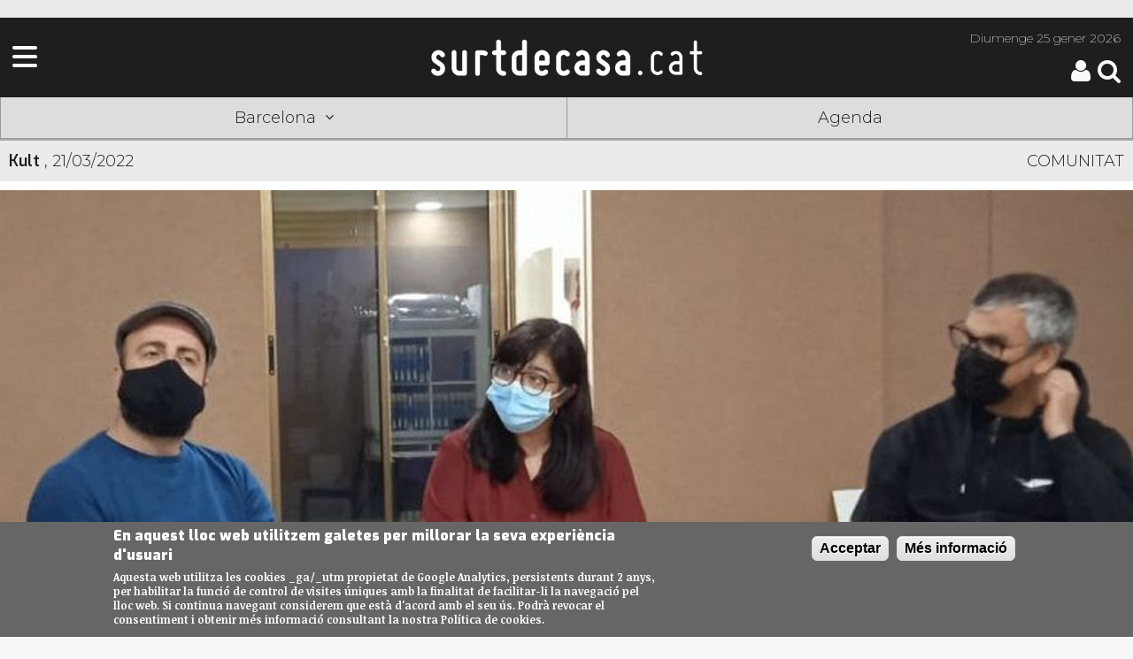

--- FILE ---
content_type: text/html; charset=utf-8
request_url: https://surtdecasa.cat/barcelona/blogs/kult/conversa-kult-cultura-comunitats-i-transformacio-social
body_size: 18420
content:
<!DOCTYPE html>
<!--[if IEMobile 7]><html class="iem7"  lang="ca" dir="ltr"><![endif]-->
<!--[if lte IE 6]><html class="lt-ie9 lt-ie8 lt-ie7"  lang="ca" dir="ltr"><![endif]-->
<!--[if (IE 7)&(!IEMobile)]><html class="lt-ie9 lt-ie8"  lang="ca" dir="ltr"><![endif]-->
<!--[if IE 8]><html class="lt-ie9"  lang="ca" dir="ltr"><![endif]-->
<!--[if (gte IE 9)|(gt IEMobile 7)]><!--><html  lang="ca" dir="ltr" prefix="fb: http://ogp.me/ns/fb# og: http://ogp.me/ns# article: http://ogp.me/ns/article# book: http://ogp.me/ns/book# profile: http://ogp.me/ns/profile# video: http://ogp.me/ns/video# product: http://ogp.me/ns/product#"><!--<![endif]-->

<head>
	
	<!-- Google Tag Manager -->
	<script>(function(w,d,s,l,i){w[l]=w[l]||[];w[l].push({'gtm.start':
	new Date().getTime(),event:'gtm.js'});var f=d.getElementsByTagName(s)[0],
	j=d.createElement(s),dl=l!='dataLayer'?'&l='+l:'';j.async=true;j.src=
	'https://www.googletagmanager.com/gtm.js?id='+i+dl;f.parentNode.insertBefore(j,f);
	})(window,document,'script','dataLayer','GTM-NMVM39T');</script>
	<!-- End Google Tag Manager -->
	
	<script async src="https://securepubads.g.doubleclick.net/tag/js/gpt.js"></script>
	<script>
	window.googletag = window.googletag || {cmd: []};
	googletag.cmd.push(function() {
		googletag.defineSlot('/30029749/surtdecasa.cat/surtdecasa.cat_300x250_1', [300, 250], 'div-gpt-ad-1655245395280-0').addService(googletag.pubads());
		googletag.defineSlot('/30029749/surtdecasa.cat/surtdecasa.cat_300x600_1', [300, 600], 'div-gpt-ad-1655245399031-0').addService(googletag.pubads());
		googletag.pubads().enableSingleRequest();
		googletag.enableServices();
	});
    </script>
	
	<script async src="https://securepubads.g.doubleclick.net/tag/js/gpt.js"></script>
<script>
  window.googletag = window.googletag || {cmd: []};
  googletag.cmd.push(function() {
    googletag.defineSlot('/183726777/SDC_PN_robapagines1_300x250', [300, 250], 'div-gpt-ad-1736755456539-0').addService(googletag.pubads());
    googletag.pubads().enableSingleRequest();
    googletag.enableServices();
  });
</script>
  
  <meta charset="utf-8" />
<link rel="shortcut icon" href="https://surtdecasa.cat/sites/all/themes/sdc_mobile/images/touch-icon-iphone.png" type="image/png" />
<meta name="keywords" content="cultura, cultura proximitat," />
<meta name="generator" content="Drupal 7 (http://drupal.org)" />
<link rel="canonical" href="https://surtdecasa.cat/barcelona/blogs/kult/conversa-kult-cultura-comunitats-i-transformacio-social" />
<link rel="shortlink" href="https://surtdecasa.cat/node/196173" />
<meta property="fb:app_id" content="473903472759913" />
<meta property="og:type" content="article" />
<meta property="og:site_name" content="Surtdecasa.cat" />
<meta property="og:title" content="Kult: Conversa KULT: Cultura, Comunitats i Transformació Social" />
<meta property="og:url" content="https://surtdecasa.cat/barcelona/blogs/kult/conversa-kult-cultura-comunitats-i-transformacio-social" />
<meta property="og:updated_time" content="2022-08-10T12:49:29+02:00" />
<meta property="og:image" content="https://surtdecasa.cat/sites/default/files/imatges-pujades/2019T1/capcalera-post/kult3.jpg" />
<meta property="og:image:url" content="https://surtdecasa.cat/sites/default/files/imatges-pujades/2019T1/capcalera-post/kult3.jpg" />
<meta property="og:image:secure_url" content="https://surtdecasa.cat/sites/default/files/imatges-pujades/2019T1/capcalera-post/kult3.jpg" />
<meta name="twitter:card" content="summary_large_image" />
<meta name="twitter:site" content="@surtdecasa" />
<meta name="twitter:creator" content="@surtdecasa" />
<meta name="twitter:title" content="Kult" />
<meta name="twitter:url" content="https://surtdecasa.cat/barcelona/blogs/kult/conversa-kult-cultura-comunitats-i-transformacio-social" />
<meta name="twitter:description" content="Conversa KULT: Cultura, Comunitats i Transformació Social" />
<meta name="twitter:image" content="https://surtdecasa.cat/sites/default/files/imatges-pujades/2019T1/capcalera-post/kult3.jpg" />
<meta property="article:published_time" content="2022-08-10T12:33:56+02:00" />
<meta property="article:modified_time" content="2022-08-10T12:49:29+02:00" />
  <title>Conversa KULT: Cultura, Comunitats i Transformació Social</title>
  

      <meta name="MobileOptimized" content="width">
    <meta name="HandheldFriendly" content="true">
	<meta name="viewport" content="width=device-width, initial-scale=1.0"> <!-- , user-scalable=no -->
    <meta http-equiv="cleartype" content="on">
  <meta name="apple-itunes-app" content="app-id=1210585776" />
  <meta name="google-play-app" content="app-id=com.moybu.apps.sdc" />
  <meta name="theme-color" content="#1e1e1e"/>
  

  <link type="text/css" rel="stylesheet" href="https://surtdecasa.cat/sites/default/files/css/css_lQaZfjVpwP_oGNqdtWCSpJT1EMqXdMiU84ekLLxQnc4.css" media="all" />
<link type="text/css" rel="stylesheet" href="https://surtdecasa.cat/sites/default/files/css/css_4fk-zroP9qjOP52Y-kgfeiK_ZzMZzGt11iGUmtPU62M.css" media="all" />
<link type="text/css" rel="stylesheet" href="https://surtdecasa.cat/sites/default/files/css/css_8sw_lCMxpXurNvnyP6z9En3H-D142lPG0s4egiBPnUw.css" media="all" />
<style>#sliding-popup.sliding-popup-bottom{background:#666666;}#sliding-popup .popup-content #popup-text h1,#sliding-popup .popup-content #popup-text h2,#sliding-popup .popup-content #popup-text h3,#sliding-popup .popup-content #popup-text p{color:#ffffff !important;}
</style>
<link type="text/css" rel="stylesheet" href="https://surtdecasa.cat/sites/default/files/css/css_Nn7NVaPyd9Jb39b6PMPkHAyuYBeEk8WBl22lKjMndWw.css" media="all" />

  <!--<link rel="stylesheet" type="text/css" href="/sites/all/libraries/slick/slick/slick.css"/>
  <link rel="stylesheet" type="text/css" href="/sites/all/libraries/slick/slick/slick-theme.css"/>-->
  <link rel="stylesheet" href="https://cdnjs.cloudflare.com/ajax/libs/font-awesome/6.4.2/css/all.min.css">


  <script src="https://surtdecasa.cat/sites/default/files/js/js_xvYJgU6LChHqbcSh4y1AvdXfD5QBIwT3GVGVUeuksbM.js"></script>
<script src="https://surtdecasa.cat/sites/default/files/js/js_BLxotNs2yt7YGlf9QRI9L9AMfdnkQfnN-_ADBTW3SiE.js"></script>
<script src="https://surtdecasa.cat/sites/default/files/js/js_5eyyqd1-Lx5w-gJAfeM7ZAxC5ESwa_zupyS80-93sUY.js"></script>
<script src="https://surtdecasa.cat/sites/default/files/js/js_hb5F6xBCQvgjSToUbnbIrCRCT7RbYPrx3WsCOmzBvyc.js"></script>
<script src="https://surtdecasa.cat/sites/default/files/js/js_UFGpAGDDzI6mrBATLso4xtXPPkFYzj8VjekqhgBuZzI.js"></script>
<script>jQuery.extend(Drupal.settings, {"basePath":"\/","pathPrefix":"","ajaxPageState":{"theme":"gregor2","theme_token":"Wsad-sxjweBGrp0Kdaw49-lohrNPeREKKBJQ547RKDw","jquery_version":"1.10","js":{"sites\/all\/modules\/eu_cookie_compliance\/js\/eu_cookie_compliance.js":1,"sites\/all\/modules\/jquery_update\/replace\/jquery\/1.10\/jquery.min.js":1,"misc\/jquery.once.js":1,"misc\/drupal.js":1,"sites\/all\/modules\/jquery_update\/replace\/ui\/external\/jquery.cookie.js":1,"sites\/all\/modules\/jquery_update\/replace\/misc\/jquery.form.min.js":1,"misc\/ajax.js":1,"sites\/all\/modules\/jquery_update\/js\/jquery_update.js":1,"sites\/all\/modules\/lazyloader\/jquery.lazyloader.js":1,"public:\/\/languages\/ca_iS2mPF1qvYU_hkjh-3zaX34jZsk93WKZGCJh00mtruM.js":1,"sites\/all\/modules\/views\/js\/base.js":1,"misc\/progress.js":1,"sites\/all\/modules\/views\/js\/ajax_view.js":1,"sites\/all\/modules\/views_show_more\/views_show_more.js":1,"sites\/all\/themes\/gregor2\/js\/modificacions.js":1,"sites\/all\/modules\/surtdecasa\/surtdecasa.js":1,"sites\/all\/themes\/gregor2\/js\/script.js":1},"css":{"modules\/system\/system.base.css":1,"modules\/system\/system.menus.css":1,"modules\/system\/system.messages.css":1,"modules\/system\/system.theme.css":1,"sites\/all\/modules\/calendar\/css\/calendar_multiday.css":1,"modules\/comment\/comment.css":1,"sites\/all\/modules\/date\/date_api\/date.css":1,"sites\/all\/modules\/date\/date_popup\/themes\/datepicker.1.7.css":1,"modules\/field\/theme\/field.css":1,"modules\/node\/node.css":1,"modules\/search\/search.css":1,"sites\/all\/modules\/surtdecasa\/sdc.css":1,"modules\/user\/user.css":1,"sites\/all\/modules\/views\/css\/views.css":1,"sites\/all\/modules\/lazyloader\/lazyloader.css":1,"sites\/all\/modules\/ckeditor\/css\/ckeditor.css":1,"sites\/all\/modules\/ctools\/css\/ctools.css":1,"sites\/all\/modules\/panels\/css\/panels.css":1,"sites\/all\/modules\/eu_cookie_compliance\/css\/eu_cookie_compliance.css":1,"0":1,"sites\/all\/themes\/gregor2\/system.menus.css":1,"sites\/all\/themes\/gregor2\/system.messages.css":1,"sites\/all\/themes\/gregor2\/system.theme.css":1,"sites\/all\/themes\/gregor2\/css\/styles.css":1}},"better_exposed_filters":{"views":{"col_laboradors":{"displays":{"block":{"filters":[]},"block_2":{"filters":[]},"block_1":{"filters":[]},"block_3":{"filters":[]},"block_4":{"filters":[]}}},"banners":{"displays":{"block_1":{"filters":[]}}},"mob_blog_block":{"displays":{"block":{"filters":[]}}},"mob_post":{"displays":{"page":{"filters":[]}}}}},"eu_cookie_compliance":{"popup_enabled":1,"popup_agreed_enabled":0,"popup_hide_agreed":0,"popup_clicking_confirmation":1,"popup_scrolling_confirmation":0,"popup_html_info":"\u003Cdiv\u003E\n  \u003Cdiv class =\u0022popup-content info\u0022\u003E\n    \u003Cdiv id=\u0022popup-text\u0022\u003E\n      \u003Ch2\u003EEn aquest lloc web utilitzem galetes per millorar la seva experi\u00e8ncia d\u0027usuari\u003C\/h2\u003E\n\u003Cp\u003EAquesta web utilitza les cookies _ga\/_utm propietat de Google Analytics, persistents durant 2 anys, per habilitar la funcio\u0301 de control de visites u\u0301niques amb la finalitat de facilitar-li la navegacio\u0301 pel lloc web. Si continua navegant considerem que esta\u0300 d\u0027acord amb el seu u\u0301s. Podra\u0300 revocar el consentiment i obtenir me\u0301s informacio\u0301 consultant la nostra Poli\u0301tica de cookies.\u003C\/p\u003E\n    \u003C\/div\u003E\n    \u003Cdiv id=\u0022popup-buttons\u0022\u003E\n      \u003Cbutton type=\u0022button\u0022 class=\u0022agree-button\u0022\u003EAcceptar\u003C\/button\u003E\n      \u003Cbutton type=\u0022button\u0022 class=\u0022find-more-button\u0022\u003EM\u00e9s informaci\u00f3\u003C\/button\u003E\n    \u003C\/div\u003E\n  \u003C\/div\u003E\n\u003C\/div\u003E","popup_html_agreed":"\u003Cdiv\u003E\n  \u003Cdiv class =\u0022popup-content agreed\u0022\u003E\n    \u003Cdiv id=\u0022popup-text\u0022\u003E\n      \u003Ch2\u003EThank you for accepting cookies\u003C\/h2\u003E\n\u003Cp\u003EYou can now hide this message or find out more about cookies.\u003C\/p\u003E\n    \u003C\/div\u003E\n    \u003Cdiv id=\u0022popup-buttons\u0022\u003E\n      \u003Cbutton type=\u0022button\u0022 class=\u0022hide-popup-button\u0022\u003EOculta\u003C\/button\u003E\n      \u003Cbutton type=\u0022button\u0022 class=\u0022find-more-button\u0022 \u003EMore info\u003C\/button\u003E\n    \u003C\/div\u003E\n  \u003C\/div\u003E\n\u003C\/div\u003E","popup_use_bare_css":false,"popup_height":"auto","popup_width":"100%","popup_delay":1000,"popup_link":"\/textos-legals-i-politica-de-privacitat","popup_link_new_window":1,"popup_position":null,"popup_language":"ca","better_support_for_screen_readers":0,"reload_page":0,"domain":"","popup_eu_only_js":0,"cookie_lifetime":"100","disagree_do_not_show_popup":0},"views":{"ajax_path":"\/views\/ajax","ajaxViews":{"views_dom_id:fccc1d77c27dcfbded58b62bff973646":{"view_name":"banners","view_display_id":"block_1","view_args":"1\/10\/666","view_path":"node\/196173","view_base_path":null,"view_dom_id":"fccc1d77c27dcfbded58b62bff973646","pager_element":0},"views_dom_id:75b89643d8beabc6bf6cd67c15b36150":{"view_name":"banners","view_display_id":"block_1","view_args":"10\/10\/666","view_path":"node\/196173","view_base_path":null,"view_dom_id":"75b89643d8beabc6bf6cd67c15b36150","pager_element":0},"views_dom_id:388ac7f248fdd4e83b1edc260d856364":{"view_name":"mob_post","view_display_id":"page","view_args":"180000","view_path":"node\/196173","view_base_path":"mob-contnguts\/post","view_dom_id":"388ac7f248fdd4e83b1edc260d856364","pager_element":0},"views_dom_id:1c1ab127d7805a831f52e2966ab50e92":{"view_name":"banners","view_display_id":"block_1","view_args":"20\/10\/666","view_path":"node\/196173","view_base_path":null,"view_dom_id":"1c1ab127d7805a831f52e2966ab50e92","pager_element":0}}}});</script>
      <!--[if lt IE 9]>
    <script src="/sites/all/themes/zen/js/html5-respond.js"></script>
    <![endif]-->
  	<!--<script src="/sites/all/themes/sdc_mobile/js/modernizr.custom.js"></script>-->
  
  
  
  
  
  
  <script src="https://code.jquery.com/jquery-migrate-1.2.1.min.js"></script>
  
    <link rel="stylesheet" href="https://unpkg.com/leaflet@1.3.4/dist/leaflet.css"
			integrity="sha512-puBpdR0798OZvTTbP4A8Ix/l+A4dHDD0DGqYW6RQ+9jxkRFclaxxQb/SJAWZfWAkuyeQUytO7+7N4QKrDh+drA=="
			crossorigin=""/>
 <script src="https://unpkg.com/leaflet@1.3.4/dist/leaflet.js"
			integrity="sha512-nMMmRyTVoLYqjP9hrbed9S+FzjZHW5gY1TWCHA5ckwXZBadntCNs8kEqAWdrb9O7rxbCaA4lKTIWjDXZxflOcA=="
			crossorigin="">
 </script> 
 <script>
	window.dataLayer = window.dataLayer || [];
	function gtag(){dataLayer.push(arguments);}
	gtag('js', new Date());
	gtag('config', 'G-51L7JZH4TH');
</script>

 
 
 

</head>
<body class="html not-front not-logged-in no-sidebars page-node page-node- page-node-196173 node-type-post contingut section-barcelona" >
<!-- Google Tag Manager (noscript) -->
<noscript><iframe src="https://www.googletagmanager.com/ns.html?id=GTM-NMVM39T"
height="0" width="0" style="display:none;visibility:hidden"></iframe></noscript>
<!-- End Google Tag Manager (noscript) -->

      <p id="skip-link">
      <a href="#main-menu" class="element-invisible element-focusable">Jump to navigation</a>
    </p>
      
    
<div id="page">
	<!-- Bàner Billboard/SuperLeaderboard 970x90-250px -->
	<div class="leader_boards">  </div>

	<header class="header bcbarcelona" id="header" role="banner">

		<div class="header">
	<!-- Desplegable Menú-->
	<div id="megamenu" class="desplega-menu sdm-menu"><a class="sdm-menu-trigger"><span class="fa fa-bars fa-3x"></span></a></div>
	
	<!-- Logo Surtdecasa.cat -->
	<div class="logo-site-name">
		<a href="https://surtdecasa.cat/" title="Inici" rel="home" class="header__logo" id="logo">
			<img class="header__logo-image" alt="Logo - Surtdecasa | Cultura de proximitat" src="https://surtdecasa.cat/sites/all/themes/gregor2/images/sdccat.png" />
			<!--<h2 class="header__site-slogan">Cultura de proximitat</h2>-->
		</a>
	</div>
	<div class="header-att">
		<!-- Header Date -->
		<div class="data-header">
			<span class="date"><span>Diumenge </span>25 gener 2026</span>
		</div>
		<!-- Botons pàgina registre/usuari i cerca -->
		<div class="icones-cap">
			<div class="cerca">
				<a href="/search/node"><span id="searchicon" class="sdi sdi-3x sdi-search"></span></a>
			</div>
			<div id="usersession">
				<div class="login-register">
												<a title="Pàgina d'usuari"href="/user"><span class="sdi sdi-3x sdi-user icona-usuari"></span></a>
									</div>
			</div>
		</div>
	</div>
</div>






				
		<div id="navigation">
			<nav class ="mobile-shortcuts bcbarcelona">
	<ul class= "shorts">
		<li><a class="edicions-select">Barcelona<i class="sdi sdi-angle-down"></i></a></li>
		<li><a href="/agenda">Agenda</a></li>
	</ul>
	<ul class="sub-menu edicions tancat">
		<li class="ebre"><a title="Terres de l'Ebre" href="https://surtdecasa.cat/ebre">Terres de l'Ebre</a></li>
        <li class="penedes"><a title="Penedès" href="https://surtdecasa.cat/penedes">Penedès</a></li>
        <li class="camp"><a title="Camp de Tarragona" href="https://surtdecasa.cat/camp">Camp de Tarragona</a></li>
        <li class="emporda"><a title="Empordà" href="https://surtdecasa.cat/emporda">Empordà</a></li>
        <li class="ponent"><a title="Ponent" href="https://surtdecasa.cat/ponent">Ponent</a></li>
        <li class="girona"><a title="Girona" href="https://surtdecasa.cat/girona">Girona</a></li>
		<li class="centre"><a title="Centre" href="https://surtdecasa.cat/centre">Centre</a></li>
		<li class="pirineus"><a title="Pirineus" href="https://surtdecasa.cat/pirineus">Pirineus</a></li>
		<li class="barcelona"><a title="Barcelona" href="https://surtdecasa.cat/barcelona">Barcelona</a></li>
	</ul>
</nav>		</div>

	</header>
	
		
<!-- Menú -->
<nav id="megamenu-content" class="sdm-menu bcbarcelona tancat">
	<div class="wrapper">
		<span class="tancar"></span>
		<div class="area-usuari">
							<a href="/user" class="icona-usuari"><div class="sdi sdi-user sdi-4x"></div></a>
				<div class="buttons login">
					<a title="Pàgina d'usuari" href="/user"><span class="usuari barcelona">Inicia sessió</span></a>
					<a title="Registra't" href="/user/register"><span class="usuari barcelona">Registra't</span></a>
				</div>
					</div>
		<ul>
			<li><a class="edicions-select bbbarcelona" >Edicions territorials<i class="sdi sdi-angle-down"></i></a>
				<ul class="sub-menu edicions">
					<li><a class="bbebre" title="Terres de l'Ebre" href="https://surtdecasa.cat/ebre">Terres de l'Ebre</a></li>
			        <li><a class="bbpenedes" title="Penedès" href="https://surtdecasa.cat/penedes">Penedès</a></li>
			        <li><a class="bbcamp" title="Camp de Tarragona" href="https://surtdecasa.cat/camp">Camp de Tarragona</a></li>
			        <li><a class="bbemporda" title="Empordà" href="https://surtdecasa.cat/emporda">Empordà</a></li>
			        <li><a class="bbponent" title="Ponent" href="https://surtdecasa.cat/ponent">Ponent</a></li>
			        <li><a class="bbgirona" title="Girona" href="https://surtdecasa.cat/girona">Girona</a></li>
					<li><a class="bbcentre" title="Centre" href="https://surtdecasa.cat/centre">Centre</a></li>
					<li><a class="bbpirineus" title="Pirineus" href="https://surtdecasa.cat/pirineus">Pirineus</a></li>
					<li><a class="bbbarcelona" title="Barcelona" href="https://surtdecasa.cat/barcelona">Barcelona</a></li>
				</ul>
			</li>
						<li><a class="bbbarcelona" href="https://surtdecasa.cat/barcelona/" >Inici</a></li>
						<li><a class="bbbarcelona" href="https://surtdecasa.cat/barcelona/agenda" >Agenda</a></li>
						<li><a class="bbbarcelona" href="https://surtdecasa.cat/experiencies?field_edicio_value=10" >Experiències</a></li>	
						
			<!--<li><a class="bbbarcelona" href="https://surtdecasa.cat/barcelona/llocs-interes" >Llocs d'interès</a></li>-->
			<li><a class="bbbarcelona" href="https://surtdecasa.cat/barcelona/cartellera" >Cartellera</a></li>
			<!--<li><a class="bbbarcelona" href="https://surtdecasa.cat/barcelona/concursos" >Concursos</a></li>-->
			<li><a class="bbbarcelona" href="https://surtdecasa.cat/barcelona/blogs" >Blogs</a></li>
			<!--<li><a class="bbbarcelona" href="https://surtdecasa.cat/barcelona/opinio" >Opinió</a></li>-->
			<!--<li><a class="bbbarcelona" href="https://surtdecasa.cat/barcelona/entrevistes" >Entrevistes</a></li>-->
										<li><a class="seccions-select bbbarcelona" >Seccions <i class="sdi sdi-angle-down"></i></a>
					<ul class="sub-menu seccions">
						<li><a class="bbmenjar" href="https://surtdecasa.cat/barcelona/menjar-i-beure" >Menjar i beure</a></li>
						<li><a class="bbarts" href="https://surtdecasa.cat/barcelona/arts" >Arts</a></li>
						<li><a class="bbespectacles" href="https://surtdecasa.cat/barcelona/espectacles" >Espectacles</a></li>
						<li><a class="bbmusica" href="https://surtdecasa.cat/barcelona/musica" >Música</a></li>
						<li><a class="bbllibres" href="https://surtdecasa.cat/barcelona/llibres" >Llibres</a></li>
						<li><a class="bbfamilia" href="https://surtdecasa.cat/barcelona/familia" >Família</a></li>
						<li><a class="bbentorn" href="https://surtdecasa.cat/barcelona/entorn" >Entorn</a></li>
						<li><a class="bbfires" href="https://surtdecasa.cat/barcelona/fires-i-festes" >Fires i Festes</a></li>
						<li><a class="bbactivat" href="https://surtdecasa.cat/barcelona/activat" >Activa't</a></li>
					</ul>
				</li>
						<li><a class="bbgeneral" href="https://surtdecasa.store">Botiga</a></li>
			<li><a class="bbgeneral" href="/qui-som">Qui som</a></li>
			<li><a class="bbgeneral" href="/contacta">Contacta</a></li>
			<li><a class="bbgeneral" href="/publicitat">Publicitat</a></li>
			<li><a class="bbgeneral" href="/col-labora">Col·labora</a></li>
			<!--<li><a class="bbgeneral" href="/webs-amics">WEBS AMICS</a></li>-->
			<li><a class="bbgeneral" href="/textos-legals-i-politica-de-privacitat">Textos legals</a></li>
		</ul>
	<div>
</nav>
	<div id="main">

		<div id="content" class="column" role="main">
    		    		<a id="main-content"></a>
																												

<div id="node-196173" class="node node-post view-mode-full ebarcelona">
	<div class="node-inner clearfix">
                        <div class="node-content">
	  		  <div class="art-cap cat">
			  <div class="field field-name-field-blog field-type-entityreference field-label-hidden">
        <div class="field-item even"><a href="/barcelona/blogs/kult">Kult</a></div>
  </div>
,
			  <div class="field field-name-field-data field-type-datetime field-label-hidden">
        <div class="field-item even"><span class="date-display-single">21/03/2022</span></div>
  </div>
			  			  <div class="field field-name-field-etiqueta field-type-text field-label-hidden">
			  	<div class="field-item even">Comunitat </div>
			  </div>
		  </div>
  			  		  <div class="imatge-cap_alera">
			  <div class="field field-name-field-bcimatge field-type-image field-label-hidden">
        <div class="field-item even"><img src="https://surtdecasa.cat/sites/default/files/styles/cap_alera/public/imatges-pujades/2019T1/capcalera-post/kult3.jpg?itok=puNVW9gA" width="1280" height="783" alt="" /></div>
  </div>
	          <div class="peuimg">
				  <div class="field field-name-field-peu-de-foto field-type-text field-label-hidden">
        <div class="field-item even">Fernando Paniagua, Ana Vallina i Francisco Rubio durant la conversa</div>
  </div>
			  </div>
			  		  </div>
		  <h1 id="page-title">Conversa KULT: Cultura, Comunitats i Transformació Social</h1>
		  <div class="contingut ebarcelona">
		    <div class="field field-name-field-btext field-type-text-long field-label-hidden">
        <div class="field-item even"><p>El passat divendres 25 de març, la <strong>llibreria Espai Llavors</strong> de l'Hospitalet de Llobregat va acollir una de les converses del cicle Kult al voltant de la cultura, la comunitat i la transformació social. Un diàleg entre <strong>Fernando Paniagua</strong>, activista, agitador cultural i membre de ‘No Callarem’ i <strong>Francisco Rubio</strong>, soci de La Fundició, cooperativa cultural de l’Hospitalet de Llobregat, amb la dinamització de l’entrevista per part d'<strong>Ana Vallina de Districte7</strong>. Un debat sosegat i profund on es va parlar de subvencions, institucions, autogestió, la figura de l’artista o treballador/a cultural. Una conversa amb visions dels passat i del present, del món global i de la realitat local de l’Hospitalet. Un recorregut pel pesimisme, l’optimisme i la ironia dels reptes de qui vol recuperar els drets i pràctiques culturals des de la base i els barris, i confronta amb la indústria, el mercat i l’autoritat institucional que gestiona recursos i oportunitats.   </p>
<p><strong>Ana Vallina:</strong> Per començar el diàleg, primer hem de parlar sobre què entra dins del concepte i la paraula cultura quan parlem d’aquest potencial transformador? Quina és la definició que li doneu a la paraula cultura?</p>
<p><strong>Fernando Paniagua:</strong> Jo no entenc la cultura com alguna cosa que es pugui separar de la vida, de l’experiència de viure. Potser, perquè jo he tingut aquest impuls o aquesta inquietud d’estar sempre proper als esdeveniments culturals o a coses que tenien a veure amb el que definim comunment com cultura o les arts. Des de jovenet m’he vinculat, primer, amb la música, després amb les arts escèniques, després amb els espais on se’n feia cultura, la gestió… Però, sempre de la mà d’un compromís social o polític, i des d’una voluntat, més o menys explícita, de transformar la realitat que no m’agrada. Per tant la cultura per a mi sempre ha estat una eina per a transfomar o atacar la realitat que no m’agradava.  </p>
<p><strong>Francisco Rubio:</strong> En la mateixa línia del que deia Fernando Paniagua, jo penso que és impossible separar la cultura de la societat. Entenc que la cultura és un element estructural de la societat, no un element accessori i que, per tant, tampoc no podem entendre-la com una eina per transformar la societat, sinó que és una part constitutiva de la societat. Llavors, transformar la cultura és transformar la societat i viceversa. És la manera que jo ho entenc. Si entrem en la qüestió de què és la cultura… Bé, em sembla que és una paraula esmunyedissa. És difícil de definir, però, penso que la cultura és totes aquelles accions que fem les persones per dotar-nos de sentit.</p>
<p><strong>Ana Vallina:</strong> El debat està obert, perquè tu, Fernando, sí que veus la cultura com una mena d’eina com un instrument de transformació?</p>
<p><strong>Fernando Paniagua:</strong> No ho sento com contraposat. Potser a aquest debat estem més situats a un ambient de activisme i de cultura política que intenta transformar. Però, si agafes el concepte de cultura en el sentit més ampli, jo estic molt d’acord amb lo que ha dit Francisco Rubio. En tot cas, a mi lo que no m'interessa és tractar-la com un sistema autònom. Moltes vegades tenim la tendència a parlar de la la cultura com si fos alguna cosa que podem definir, controlar, acotar i donar voltes. No obstant això, jo sempre dic que, allò que transforma la cultura no és la societat. La cultura, com a molt, transforma a les persones que han de transformar la societat. Amb aquesta transformació ja tindríem molta sort perquè sembla que tindríem una societat una miqueta més justa, igualitària, equilibrada.</p>
<p><strong>Francisco Rubio:</strong> Repecte a aquest tema, ho primer és remarcar que aquesta idea de que la cultura és una esfera autònoma de la resta de les coses que passen a la societat és una idea que apareix amb la modernitat capitalista. Aquesta idea moderna de separar les coses sorgeix perquè idealment no hi hagués interferències entre el poder polític, el poder jurídic, la cultura. És a dir, que l’estat no pogués ficar mà. Però, la realitat és que tots els elements constitutius de la societat estan interrelacionats. La producció material de la nostra realitat està vinculada a la producció simbòlica. D’això és de lo que s’ocupa la cultura. La manera com entenem el món, precisament, ens fa fer aquest món d’una determinada manera, i viciversa.   </p>
<p><strong>Fernando Paniagua:</strong> D’alguna manera, Rubio està posant més el focus en el com que en el què.El com es fa també és molt important: com ens organitzem, com compartim, com som capaços de generar aquesta visió simbòlica, aquesta representació simbòlica del món que, quan la llencem als altres, és rebuda i interactua amb la noció que té una persona i la transforma. Els darrers 5 anys o 6 anys de la meva vida jo he estat a l’Ateneu Popular de Nou Barris tenint cura de la programació d’un espai que se suposa que el que fa és cultura popular, crítica, transformadora. Era la meva tasca perquè l’Ateneu és el lloc on han de passar totes aquestes expressions. Però, sobre el que volia reflexionar és que per mi, lo més importante i el que el passava la majoria de les vegades, és que era més important el com s’hi havia arribat allà i no pas qui estava fent això.</p>
<p><strong>Ana Vallina:</strong> Parlant de programació…com es pot trencar el centralisme i com construir comunitats culturals als territoris? Com poder generar aquesta autogestió, autoproducció, autogaudi de les expressions i creacions culturals des de les pròpies comunitats? Aquí li dono la paraula a Francisco Rubio, per aterrar una miqueta el tema amb una visió des de l’Hospitalet de Llobregat.</p>
<p><strong>Francisco Rubio:</strong> Precisament, el que hem de desmuntar és el concepte de centralitat. Quan es parla de polítiques públiques municipals, com ara les de Barcelona, veiem que hi ha un intent de generar noves centralitats fora del que és el el centre de la ciutat, on hi estan els grans equipaments de ciutat, on hi han les grans institucions artístiques i culturals. Jo penso que a l’Hospitalet tenim un exemple de distribució totalment inequitativa. Si parlem dels barris ho veiem d’una manera molt palesa. Jo penso que aquesta és la clau: la redistribució de la riquesa per a que tothom pugui desenvolupar les seves pràctiques culturals, en xarxa amb altres comunitats i territoris, però amb els recursos suficients.</p>
<p><strong>Fernando Paniagua:</strong> Crec que hem de ser excèntrics, així el món serà més bonic i més divertit. Però crec que estem “en P3” del pensar com hauria de ser una cultura convertida en un dret real. A les societats occidentals vam aconseguir que els drets de salut o educació siguin universals, o al menys podem atrevir-nos a dir que són d’accés universal. Tots els nens de l’estat espanyol se suposa que tenen accés a l’educació i a la sanitat,  no així a la cultura, perquè no és un dret. Per això dic que estem “en P3”. Estem treballant els conceptes ”públic”, “accés”… però en cap cas estem pensant en la cultura com en un dret universal. Reclamar d’una forma clara aquestes drets culturals i interlocutar amb la gran institució-estat d’una forma diferent, convertiria aquesta lluita i a la cultura en una eina molt més potent.</p>
<p><strong>Francisco Rubio:</strong> Sobre la qüestió de l’accés fent una mica de genealogia, trobem que en el moment en què l’estat comença a acumular poder polític, poder sobre les gestions, recursos, també s’erigeix en el garant de l’accés universal a la cultura. És quan apareixen, per exemple, les grans institucions culturals com els museus. El museu apareix amb l’estat modern que és qui garantitza l’autonomia dels artistes i l’accés universal de la ciutadania a aquesta cultura.</p>
<p>Quan veus els xavals de La Florida fent la seva música, veus que tenen una manca de recursos brutals, que s’han de sotmetre a la tirania de les plataformes online per poder fer sostenible la seva pràctica musical, que és una manera d’explotació contemporània brutal. A més no tenen cap reconeixement institucional. No reben cap suport, cap redistribució de recursos públics per a la seva tasca. S’ho han de fer tot ells. Garantir el dret cultural d’aquest xavals seria recolzar-lis, donant-lis l’autonomia per poder decidir quines són les representacions, els símbols i les maneres de relacionar-se que volen posar en pràctica ells mateixos.</p>
<p><strong>Ana Vallina:</strong> Però si detectessim perills i potencialitats. Quin seria el principal perill d’estar vinculat o de tallar “el cordó umbilical” de l’administració?</p>
<p><strong>Fernando Paniagua:</strong> El perill que té l’administració és el de dirigir. Vía la subvenció, la mirada s’enfoca cap a allà, on jo vull que t’ho miris i la mirada enfocada genera visions del món enfocades i sesgades. Aquest és el perill més gran: la integració, la captació. És el mateix perill que hi ha a tots els nivells socials. Respecte a l’oportunitat, és evidentment que hi ha parts d’aquesta invenció col·lectiva que és: posar dinerets a una caixa comuna per redistribuir-los d’una forma més justa. Jo considero que no és un mal invent, tot i que no l’hem gestionat d’una forma molt interessant últimament.</p>
<p> </p>
<p><img alt="" class="image-interior_post" height="619" src="/sites/default/files/styles/interior_post/public/imatges-continguts/2019/interior_post/interior3_0.jpg?itok=dDssZ4rE" width="1100" /><br /><strong>Francisco Rubio:</strong> D’una banda sabem que tota riquesa és socialment produïda. La qüestió és com distribuïm aquesta riquesa. Per altra banda, com a éssers humans, tot i que tot està sempre en moviment, necessitem que hi hagi certes permanències, coses que romanguin almenys durant un temps perquè ens donin un lloc per situar-nos i entendre el món. Jo entenc que les institucions són coses que romanen en el temps, una manera d’organitzar-se col·lectivament, de dotar-se d’una regles durant un temps.</p>
<p>Llavors, Quina mena d’institucions necessitem? perquè institucions necessitem com a éssers humans. Aquí hi ha un concepte es va fer servir fa un temps que em sembla que té la seva potència, que és el de pràctiques instituents. És a dir, creem institucions que es puguin revisar, que assoleixin un cert grau de permanència, però sense sentir-les definides, acabades per sempre. De fet, el grau màxim d’aquesta immobilitat a les institucions és el totalitarisme. Les institucions totalitàries són les que volen romandre per sempre. Les pràctiques són més dinàmiques.</p>
<p><strong>Ana Vallina:</strong> Per aterrar el tema podem parlar d’institucions concretes?</p>
<p><strong>Fernando Paniagua:</strong> A final, parlem d’institucions amb voluntat de ser transformadores, com la gestió comunitària. Parlem de tot allò que tendeix cap a l’autogestió, cap a les comunitats empoderades. De l’escola que jo vinc, a l’Ateneu Popular Nou Barris, vam gestionar recursos públicos des del principi, però mai amb la idea de subvenció. El punt de sortida de l’Ateneu és que els diners públics són nostres i com són nostres decidim com gestionar-los. No hi és una idea més d’apropiació de allò públic i de generar un nou tipus d’institució.</p>
<p><strong>Francisco Rubio:</strong> Dels problemes que trobem des de La Fundició i que moltes vegades assenyalem, és la pròpia figura de l’artista o del treballador cultural o del creador/a. Si partim de la idea que totes les persones fem cultura, aquesta figura de l’artista comença a perdre sentit. No havia aquesta escissió entre la producció material de la producció simbòlica. Tampoc hi havia aquesta divisió tan marcada entre qui havia de fer cada cosa. Jo crec que aquesta idea l’hem de recuperar. Pensar en espais culturals que no siguin exclusivament culturals i amb figures on la creació de símbols i representacions i relats no ha de recaure en unes figures especialitzades en aquesta tasca, sinó que és una tasca col·lectiva, de tothom. Penso que això es transformador, no? Aquesta és la transformació.</p>
<p><strong>Fernando Paniagua:</strong> Ara em fas dubtar si lo que fem són processos instituents o destituents.</p>
<p><strong>Francisco Rubio:</strong> Penso que podem construir. És molt difícil, o fins i tot crec que hi ha una impossibilitat metafísica de destituir.</p>
<p><strong>Fernando Paniagua:</strong> Potser. Però, hem d’interlocutar i hi ha d’haver-hi un estat que pugui ser garant d’alguna cosa. Jo li demanaria a aquest estat, si us plau, que pugui garantir també espais de llibertat per fer pràctiques instituents. Tinc la intuïció de que aquestes espais d’experimentació, amb el seu assaig-error, amb el seu avançar i retroceder, són beneficioses pel conjunt de la societat.</p>
<p>El cas del Konvent de Berga és una d’aquestes pràctiques espontànies. Una d’aquestes flors que surten i que genera un espai de llibertat allà on qui podia pensar que en un convent abandonat a Cal Rosal, a 10 quilòmetres de Berga, pot sortir uno de los pols culturals més importants d’Europa. Han tingut un espai d’experimentació, no els han molestat i han anat cuinant a foc lent, una història que ara és fascinant. I aquesta llibertat és molt difícil de garantir. Normalment xoques. A la que experimentes alguna cosa, a la trenques alguna cosa, bam! El xoc. Aquí ja tot es converteix en un “ells contra nosaltres”. Gestionem la repressió, les multes i ja te’n vas a una altra pel·lícula.</p>
<p><strong>Francisco Rubio:</strong> Bé, el conflicte també forma part d’això. No podem defugir el conflicte.</p>
<p><strong>Fernando Paniagua:</strong> Però és diferent jugar amb el conflicte quan ets tu el que decideixes i ho tens clar com a moviment. Però quan arriba la repressió i no estàs preparat, quan no l’esparaves… Al final jo crec que quan volem conflictuar t’has de preparar molt bé, has de tenir molt clares les coses i has de ser molt estratègic. Lo fas perquè pots xocar i potser guanyar. Perquè anar per xocar i perdre, és una ximpleria.</p>
<p><strong>Ana Vallina:</strong> De tot el que hem parlat volia preguntar-li al Fernando, com trenquem aquesta idea de l’artista-persona, creador, gestor o projecte, fins i tot col lectiu, però des una certa individualitat d’un grup humà petit? Al nostre món, avui a l’Hospitalet, Barcelona, 2022, hi ha una indústria cultural molt forta, un sistema i un imaginari que ens envolta a totes i que ens fa entendre l’art, des de l’autoritat de qui marca les línies de que és o no és art. Com revertir això des de la base?</p>
<p><strong>Fernando Paniagua:</strong> Hi ha un nivell que jo no tocaria que seria aquest nivell de la indústria que converteix el artista en semi-deus.. als artistes, als futbolistes. Aquesta gent que viuen en un món apart…. Això és la indústria i té les seves dinàmiques. A un altre nivell estan els artesans de l’art. La gent que intenta fer de la seva vida o de la seva forma d’expressar-se un mitjà de viure i de sobreviure.</p>
<p>Això passa per crear els estatuts de l’artista per no continuar separant a la societat de la creació artística. El desig de fer de la creació un modus de vida ha comportat moltes vides precàries, trencades, de lluita continua. Per què no és possible que algú pugui viure d’això? Hi ha qui li fot cos, ànima i cor, formant-se durant anys i com a molt pot sobreviure o sempre ha d’estar treballant d’una altra cosa per sobreviure. Això és l’artista escindit de la societat? Jo crec que no.</p>
<p><strong>Ana Vallina:</strong> Des de la vostra experiència com a Fundició fent treball comunitari als barris de l’Hospitalet, quina és la percepció d’aquest debat? La gent se sent agent cultural?</p>
<p><strong>Francisco Rubio:</strong> Avui dia vas al barri de La Florida i la gent diu: “no, jo no tinc cultura”. És una frase molt típica dels barris obrers des de sempre, perquè s’ha treballat activament perquè la classe treballadora no es vegi com a posseïdora d’una cultura pròpia. Però, evidentment que la té.</p>
<p>A tots els relats històrics de les cultures obreres de començaments del segle XX hi ha tot un sistema de valors i de formes de relacions que s’ha de reconstruir. No nostàlgicament, sinó actualitzats amb el món que tenim ara. Després hi ha la qüestió de la redistribució material. Insisteixo molt en això, però sense això és que no podem, no podem fer res. Amb voluntarisme no arribarem enlloc, és molt important.</p>
<p><strong>Ana Vallina:</strong> Des d’aquest prisma, podries fer un resum de la situació cultural a l’Hospitalet de Llobregat avui dia i el seu recorregut?</p>
<p><strong>Francisco Rubio:</strong> Ho hem debatut bastant al projecte Càntirs de la memòria. Crec que és una reflexió ja bastant col·lectivitzada. L’anàlisi que fem és que, durant els últims anys del franquisme, tota aquesta cultura popular i obrera que no es podia desvincular dels moviments socials i polítics que estaven reclamant els seus drets. Aquests moviments veïnals, socials, sindicals, polítics entenien la cultura com un element més d’aquesta construcció social col·lectiva de la ciutat.</p>
<p>Llavors, es descura completament tota aquesta activitat cultural que es donava als barris i que es donava de manera quotidiana. Hi ha hagut una deixadesa de funcions des de l’administració local. Al moment actual, la gran aposta cultural de l’Ajuntament és el projecte del ‘Districte Cultural’ que no és un projecte, sinó que és fruit d’una casualitat: al moment en què els preus del lloguer a Barcelona són insostenibles per molts agents culturals, aquests troben en el sòl industrial de l’Hospitalet un lloc molt barat, i comencen a arribar. A més, no podem deixar de banda un factor molt definitori de l’Hospitalet: la qüestió de la migració. Ja es va donar als anys 60 al primer cicle migratori de persones que venien de la resta de l’estat. Però és que després es va repetir als anys 90, i aquí no s’ha fet res per veure quines són les necessitats culturals d’aquestes persones.</p>
<p><strong>Ana Vallina:</strong> Perquè hi ha una manca de representativitat, també a l’esfera cultural, de les persones que en realitat viuen a la ciutat; no? hi ha un mirall distorsionat?</p>
<p><strong>Francisco Rubio:</strong> Hi ha una manca de reconeixement de totes aquestes necessitats i aquest drets per a poder fer cultura. No es distribueixin recursos perquè es pugui desenvolupar, créixer i contribuir a la societat. Això és un problema greu. Crec que molts dels conflictes que tenim a la ciutat tenen arrel cultural. Aquí entra el racisme, la xenofòbia, etc.</p>
<p><strong>Ana Vallina:</strong> Perquè, un dels perills pot ser també és la folklorització? És a dir, l’absorció d’expressions culturals de manera superficial i estereotipada?</p>
<p><strong>Francisco Rubio:</strong> Això del folklore a l’Hospitalet mereix un destacat. Una de les estratègies per desactivar els espais de l’organització popular entorn de la manifestacions culturals va ser, des de temps del règim franquista, desactivar qualsevol potencial crític de les cultures populars: folkloritzant, fossilitzant-les… Però aquí, a l’Hospitalet, és prou bastant singular com les entitats de cultura popular i tradicional de les diferents parts de l’estat espanyol han estat cooptades per desactivar-les com a espais d’organització popular i d’acció social, crítica. I també, com les han instrumentalitzat.</p>
<p><strong>Fernando Paniagua:</strong> La seva visió del folklore és súper estàtica, inamovible. Ara comencen a emergir coses diferents. Hi era una cultura que es suposa inamovible, marcada, definida, que no deixava de tenir un component popular. Però clar que el tenia. La cultura popular, justament, sempre és dinàmica, i se’n va barrejant, trobant, avançant, retrocedint.</p>
<p><strong>Francisco Rubio:</strong> Per mi, més important que el contingut de les pràctiques i de les representacions, és que dins del folklore hi pugui entrar discursos crítics. Però, trobo que el problema és com s’han organitzat aquests espais. Gairebé han esdevingut clubs privats, tot el contrari del que una agrupació cultural, social, de barri hauria de ser: obrir-se a la comunitat, a la societat. Llavors, això desactiva qualsevol potència d’organització, han esdevingut una cosa que no té potència política.</p>
<p><strong>Fernando Paniagua:</strong> Per a mi, mirar el passat significa mirar-lo políticament i portar al present això que pot incomodar o que pot servir per transformar la realitat actual. La contraposició passat/oblit no ens dóna res. No és interessant. És simplement salvar de l’oblit alguna cosa. Però, salvar de l’oblit alguna cosa ha de servir per incomodar el present, sinó, és una expressió neutra. Potser és un joc de paraules, però amb el folklore n’hi ha molt d’això. Salvar de l’oblit, per què? Perquè el que hem salvat exista d’una forma essencialista, no per a convertir-lo en alguna cosa sagrada i intocable, inamovible. Cal salvar de l’oblit perquè dialogui amb la realitat quotidiana, perquè interlocuti amb allò nou. Això és crear alguna cosa diferent. Però, bé, són intuïcions. Són fàcils de dir… Després el artista que lo intenta, també se’ls pega contra la realitat, contra el món i la indústria.</p>
</div>
  </div>
							<div class="blog-resp-cont">*Surtdecasa.cat no es fa responsable de la redacci&#243; i contingut d'aquest post.</div>
					  </div>
		  <div class="xarxes-share">
			  <div class="xarxessocials" >
				  <div class="addthis_inline_share_toolbox_bnuq"></div>
				  			  </div>
		  </div>
		  		  <div class="view view-mob-blog-block view-id-mob_blog_block view-display-id-block view-dom-id-246ea6c8f6c33147bcea36fccc26144a">
        
  
  
      <div class="view-content">
        <div class="views-row views-row-1 views-row-odd views-row-first views-row-last">
      
  <div class="views-field views-field-field-bd-imatge">        <div class="field-content"><a href="/barcelona/blogs/kult"><img src="https://surtdecasa.cat/sites/default/files/styles/portacapcaleragran/public/imatges-pujades/2019T1/capcalera-blogger/kult_baner_socia.gif?itok=MHc0GneM" width="1260" height="300" alt="" /></a></div>  </div>  
  <div class="views-field views-field-field-imatge-blogger">        <div class="field-content"><img src="https://surtdecasa.cat/sites/default/files/styles/thumbnail/public/baixa.jpeg?itok=ec36woO1" width="100" height="24" alt="" /></div>  </div>  
  <div class="views-field views-field-field-bdescripcio">        <div class="field-content"><p>Comunitat lectora interessada en la cultura de ruptura, el pensament crític i la transformació social. Una plataforma cultural cooperativa que contribueix al debat sobre què és la cultura avui i quin paper ha de jugar la cultura radical en la lluita contra totes les opressions.</p>
</div>  </div>  
  <div class="views-field views-field-php">        <span class="field-content"></span>  </div>  </div>
    </div>
  
  
  
  
  
  
</div>		  <div class="view view-mob-post view-id-mob_post view-display-id-page view-dom-id-388ac7f248fdd4e83b1edc260d856364">
        
  
  
      <div class="view-content">
        <div class="views-row views-row-1 views-row-odd views-row-first">
      
  <div class="views-field views-field-field-bcimatge">        <div class="field-content"><a href="/barcelona/blogs/kult/debat-kult-enxarxar-i-reforcar-la-cultura-cooperativa"><img src="https://surtdecasa.cat/sites/default/files/styles/llistat_post/public/imatges-pujades/2019T1/capcalera-post/capcalera.jpeg?itok=aJ0ttQiH" width="330" height="186" alt="" /></a></div>  </div>  
  <div class="views-field views-field-title">        <span class="field-content"><a href="/barcelona/blogs/kult/debat-kult-enxarxar-i-reforcar-la-cultura-cooperativa">Debat KULT: Enxarxar i reforçar la cultura cooperativa</a></span>  </div>  
  <div class="views-field views-field-field-data">        <div class="field-content"><span class="date-display-single">08/12/2022</span></div>  </div>  
  <div>        <div>El passat 1 de desembre de 2022 es va celebrar, a l’Ateneu Cooperatiu La Baula (Lleida), l’últim debat del Cicle de debats Kult que s’han dut a terme al llarg de la tardor per tot el Principat.</div>  </div>  
  <div class="views-field views-field-path">        <span class="field-content"><a href="/barcelona/blogs/kult/debat-kult-enxarxar-i-reforcar-la-cultura-cooperativa">Llegir més</a></span>  </div>  </div>
  <div class="views-row views-row-2 views-row-even">
      
  <div class="views-field views-field-field-bcimatge">        <div class="field-content"><a href="/barcelona/blogs/kult/debat-kult-la-lluita-la-memoria-historica-i-la-relacio-amb-la-produccio"><img src="https://surtdecasa.cat/sites/default/files/styles/llistat_post/public/imatges-pujades/2019T1/capcalera-post/capcalera_debat.jpg?itok=sQ6FcHWX" width="330" height="186" alt="" /></a></div>  </div>  
  <div class="views-field views-field-title">        <span class="field-content"><a href="/barcelona/blogs/kult/debat-kult-la-lluita-la-memoria-historica-i-la-relacio-amb-la-produccio">Debat KULT: La lluita per la memòria històrica i la relació amb la producció cultural</a></span>  </div>  
  <div class="views-field views-field-field-data">        <div class="field-content"><span class="date-display-single">29/11/2022</span></div>  </div>  
  <div>        <div>El passat 23 de novembre al Foment de Girona va tenir lloc un nou Debat KULT per discutir la relació entre la producció cultural i la memòria històrica.</div>  </div>  
  <div class="views-field views-field-path">        <span class="field-content"><a href="/barcelona/blogs/kult/debat-kult-la-lluita-la-memoria-historica-i-la-relacio-amb-la-produccio">Llegir més</a></span>  </div>  </div>
  <div class="views-row views-row-3 views-row-odd">
      
  <div class="views-field views-field-field-bcimatge">        <div class="field-content"><a href="/barcelona/blogs/kult/debat-kult-el-paper-de-la-cultura-en-els-conflictes-i-la-transformacio-social"><img src="https://surtdecasa.cat/sites/default/files/styles/llistat_post/public/imatges-pujades/2019T1/capcalera-post/whatsapp-image-2022-12-15-at-13.02.52-2-1-1024x768.jpeg?itok=4nDK36rf" width="330" height="186" alt="" /></a></div>  </div>  
  <div class="views-field views-field-title">        <span class="field-content"><a href="/barcelona/blogs/kult/debat-kult-el-paper-de-la-cultura-en-els-conflictes-i-la-transformacio-social">Debat KULT: El paper de la cultura en els conflictes i la transformació social</a></span>  </div>  
  <div class="views-field views-field-field-data">        <div class="field-content"><span class="date-display-single">27/10/2022</span></div>  </div>  
  <div>        <div>Nou debat Kult celebrat al Casal Despertaferro de Reus, on s’hi va abordar el paper de la cultura en els conflictes i la transformació social.</div>  </div>  
  <div class="views-field views-field-path">        <span class="field-content"><a href="/barcelona/blogs/kult/debat-kult-el-paper-de-la-cultura-en-els-conflictes-i-la-transformacio-social">Llegir més</a></span>  </div>  </div>
  <div class="views-row views-row-4 views-row-even">
      
  <div class="views-field views-field-field-bcimatge">        <div class="field-content"><a href="/barcelona/blogs/kult/debat-kult-les-residencies-artistiques-com-espais-la-transformacio-social-i-del"><img src="https://surtdecasa.cat/sites/default/files/styles/llistat_post/public/imatges-pujades/2019T1/capcalera-post/debat-kult-konvent-1024x766.jpg?itok=wkj5LWey" width="330" height="186" alt="" /></a></div>  </div>  
  <div class="views-field views-field-title">        <span class="field-content"><a href="/barcelona/blogs/kult/debat-kult-les-residencies-artistiques-com-espais-la-transformacio-social-i-del">Debat KULT: Les residències artístiques com a espais per a la transformació social i del territori</a></span>  </div>  
  <div class="views-field views-field-field-data">        <div class="field-content"><span class="date-display-single">20/10/2022</span></div>  </div>  
  <div>        <div>El passat 8 d'octubre es va realitzar al Konvent (Cal Rosal, Berguedà) el primer debat del Cicle de debats KULT de tardor, sobre les residències artístiques d’arreu dels Països Catalans al voltant de l’oportunitat d’enfortir vincl</div>  </div>  
  <div class="views-field views-field-path">        <span class="field-content"><a href="/barcelona/blogs/kult/debat-kult-les-residencies-artistiques-com-espais-la-transformacio-social-i-del">Llegir més</a></span>  </div>  </div>
  <div class="views-row views-row-5 views-row-odd">
      
  <div class="views-field views-field-field-bcimatge">        <div class="field-content"><a href="/barcelona/blogs/kult/conversa-kult-els-altres-centres-culturals-un-debat-geografic"><img src="https://surtdecasa.cat/sites/default/files/styles/llistat_post/public/imatges-pujades/2019T1/capcalera-post/kult_5.jpg?itok=Rm-ZQBg0" width="330" height="186" alt="" /></a></div>  </div>  
  <div class="views-field views-field-title">        <span class="field-content"><a href="/barcelona/blogs/kult/conversa-kult-els-altres-centres-culturals-un-debat-geografic">Conversa KULT: Els altres centres culturals. Un debat geogràfic</a></span>  </div>  
  <div class="views-field views-field-field-data">        <div class="field-content"><span class="date-display-single">27/05/2022</span></div>  </div>  
  <div>        <div>En els darrers anys, de la mateixa manera que es qüestionen relats hegemònics consolidats pel patriarcat, l’heterosexualitat obligatòria o la cultura del treball, també s’ha fet un intent de posar el focus en aquesta jerarquia aparentment geogràfi</div>  </div>  
  <div class="views-field views-field-path">        <span class="field-content"><a href="/barcelona/blogs/kult/conversa-kult-els-altres-centres-culturals-un-debat-geografic">Llegir més</a></span>  </div>  </div>
  <div class="views-row views-row-6 views-row-even">
      
  <div class="views-field views-field-field-bcimatge">        <div class="field-content"><a href="/barcelona/blogs/kult/conversa-kult-cultura-i-llengua"><img src="https://surtdecasa.cat/sites/default/files/styles/llistat_post/public/imatges-pujades/2019T1/capcalera-post/kult_4.jpg?itok=3PcfGQHW" width="330" height="186" alt="" /></a></div>  </div>  
  <div class="views-field views-field-title">        <span class="field-content"><a href="/barcelona/blogs/kult/conversa-kult-cultura-i-llengua">Conversa KULT: Cultura i llengua</a></span>  </div>  
  <div class="views-field views-field-field-data">        <div class="field-content"><span class="date-display-single">28/03/2022</span></div>  </div>  
  <div>        <div>Justament el dia que ERC, Junts, PSC i Comuns pactaven reconèixer per llei el castellà com a llengua d’ús a l’escola, el passat 24 de març, tenia lloc l’acte Cultura i llengua a la llibreria Foster and Wallace de Vic, on S</div>  </div>  
  <div class="views-field views-field-path">        <span class="field-content"><a href="/barcelona/blogs/kult/conversa-kult-cultura-i-llengua">Llegir més</a></span>  </div>  </div>
  <div class="views-row views-row-7 views-row-odd views-row-last">
      
  <div class="views-field views-field-field-bcimatge">        <div class="field-content"><a href="/barcelona/blogs/kult/conversa-kult-cultura-comunitats-i-transformacio-social" class="active"><img src="https://surtdecasa.cat/sites/default/files/styles/llistat_post/public/imatges-pujades/2019T1/capcalera-post/kult3.jpg?itok=RjfNncyP" width="330" height="186" alt="" /></a></div>  </div>  
  <div class="views-field views-field-title">        <span class="field-content"><a href="/barcelona/blogs/kult/conversa-kult-cultura-comunitats-i-transformacio-social" class="active">Conversa KULT: Cultura, Comunitats i Transformació Social</a></span>  </div>  
  <div class="views-field views-field-field-data">        <div class="field-content"><span class="date-display-single">21/03/2022</span></div>  </div>  
  <div>        <div>El passat divendres 25 de març, la llibreria Espai Llavors de l'Hospitalet de Llobregat va acollir una de les converses del cicle Kult al voltant de la cultura, la comunitat i la transformació social.</div>  </div>  
  <div class="views-field views-field-path">        <span class="field-content"><a href="/barcelona/blogs/kult/conversa-kult-cultura-comunitats-i-transformacio-social">Llegir més</a></span>  </div>  </div>
    </div>
  
      <div class="item-list"><ul class="pager"><li class="pager-previous first">&nbsp;</li>
<li class="pager-current">1 of 2</li>
<li class="pager-next last"><a title="Vés a la pàgina següent" href="/barcelona/blogs/kult/conversa-kult-cultura-comunitats-i-transformacio-social?page=1">següent ›</a></li>
</ul></div>  
  
  
  
  
</div>		  
	  	    	</div>
			<div class="node-links">
			<ul class="links inline"><li class="comment_forbidden first last"><span><a href="/user/login?destination=node/196173%23comment-form">Inicieu sessió</a> o <a href="/user/register?destination=node/196173%23comment-form">registreu-vos</a> per a enviar comentaris</span></li>
</ul>		</div>
			</div>
</div>
			    	</div>

		
		
	</div>

		
	<div id="to-top" class="barcelona">
		<a href="#page"><span></span></a>
	</div>

	<div id="footer" class="region region-footer bcbarcelona">
  	<div class="inner-footer">
		<div class="social">
			<h3 class="block-title">Segueix-nos a...</h3>
			<ul>
				<li><a title="facebook" href="https://www.facebook.com/surtdecasa" target="blank"><i class="fab fa-facebook fa-3x"></i></a></li>
				<li><a title="twitter" href="https://twitter.com/Surtdecasa" target="blank"><i class="fa-brands fa-x-twitter fa-3x"></i></a></li>
				<li><a title="instagram" href="https://www.instagram.com/surtdecasa" target="blank"><i class="fab fa-instagram fa-3x"></i></a></li>
									<!-- <li><a title="youtube" href="https://www.youtube.com/user/SurtdecasaPonent" target="_blank"><i class="fab fa-youtube fa-3x"></i></a></li> -->
										<!-- <li><a title="youtube" href="https://www.youtube.com/channel/UCMPvWBecUbFqkljGdWswA1A" target="_blank"><i class="fab fa-youtube fa-3x"></i></a></li> -->
										<!-- <li><a title="youtube" href="https://www.youtube.com/channel/UCl34CLrjrRM0jteYkdy8cuw" target="_blank"><i class="fab fa-youtube fa-3x"></i></a></li> -->
									<li><a title="telegram" href="https://t.me/surtdecasa" target="blank"><i class="fab fa-telegram-plane fa-3x"></i></a></li>
			</ul>
		</div>
		<nav class="menu-footer barcelona">
			<ul>
	        	<li><a href="https://surtdecasa.cat/barcelona/qui-som">QUI SOM</a></li>
	        	<li><a href="https://surtdecasa.cat/barcelona/contacta">CONTACTA</a></li>
	        	<li><a href="/avis-legal">AVÍS LEGAL</a></li>
				<li><a href="/politica-de-privacitat">POLÍTICA DE PRIVACITAT</a></li>
				<li><a href="/politica-de-cookies">POLÍTICA DE COOKIES</a></li>
			</ul>
       	</nav>
		<div class="partners">
			<div class='colab2'><h4 class='block-title col-laborador'>Col·labora amb Surtdecasa.cat</h4><div class="view view-col-laboradors view-id-col_laboradors view-display-id-block_2 view-dom-id-0734d3e87e478e26cd7e6bdd7d45796a">
        
  
  
      <div class="view-content">
        <div class="views-row views-row-1 views-row-odd views-row-first views-row-last">
      
  <div class="views-field views-field-field-logo">        <div class="field-content"><a href="http://presidencia.gencat.cat/ca/inici/" title="Generalitat de Catalunya - Departament de Presidència" target="_blank"><img src="https://surtdecasa.cat/sites/default/files/gencat_presidencia.png" width="221" height="200" alt="Generalitat de Catalunya - Departament de Presidència" title="Generalitat de Catalunya - Departament de Presidència" /></a></div>  </div>  </div>
    </div>
  
  
  
  
  
  
</div></div><div class='colab3'><div class="view view-col-laboradors view-id-col_laboradors view-display-id-block_4 view-dom-id-48954fa849399604245827faa7151ddb">
        
  
  
      <div class="view-content">
        <div class="views-row views-row-1 views-row-odd views-row-first">
      
  <div class="views-field views-field-field-caracteristica">        <div class="field-content"></div>  </div>  
  <div class="views-field views-field-field-logo">        <div class="field-content"><a href="http://aracoop.coop/" title="Aracoop" target="_blank"><img src="https://surtdecasa.cat/sites/default/files/imatges-pujades/2019T1/logos/aracoopess.png" width="221" height="200" alt="Logo Economia Social Aracoop" title="Economia Social Aracoop" /></a></div>  </div>  </div>
  <div class="views-row views-row-2 views-row-even">
      
  <div class="views-field views-field-field-caracteristica">        <div class="field-content"></div>  </div>  
  <div class="views-field views-field-field-logo">        <div class="field-content"><a href="https://www.cooperativestreball.coop/" title="Coop de Treball" target="_blank"><img src="https://surtdecasa.cat/sites/default/files/imatges-pujades/2019T1/logos/coop.png" width="221" height="200" alt="" /></a></div>  </div>  </div>
  <div class="views-row views-row-3 views-row-odd">
      
  <div class="views-field views-field-field-caracteristica">        <div class="field-content">Promou:</div>  </div>  
  <div class="views-field views-field-field-logo">        <div class="field-content"><a href="https://treball.gencat.cat/ca/inici/" title="Generalitat de Catalunya - Departament de treball" target="_blank"><img src="https://surtdecasa.cat/sites/default/files/imatges-pujades/2019T1/logos/generalitatdecatalunya-deptreball.png" width="221" height="200" alt="Logotip del Departament de Treball, Afers Socials i Famílies de la Generalitat de Catalunya" title="Departament de Treball, Afers Socials i Famílies de la Generalitat de Catalunya" /></a></div>  </div>  </div>
  <div class="views-row views-row-4 views-row-even views-row-last">
      
  <div class="views-field views-field-field-caracteristica">        <div class="field-content">Amb el finançament de:</div>  </div>  
  <div class="views-field views-field-field-logo">        <div class="field-content"><a href="http://www.mitramiss.gob.es/" title="Ministerio de Trabajo y economia social" target="_blank"><img src="https://surtdecasa.cat/sites/default/files/imatges-pujades/2019T1/logos/sepe.png" width="221" height="200" alt="Logo Ministerio de Trabajo y Economia Social" title="Ministerio de Trabajo y Economia Social" /></a></div>  </div>  </div>
    </div>
  
  
  
  
  
  
</div></div><div class='colab4'><h4 class='block-title suport'>Amb el suport de:</h4><div class="view view-col-laboradors view-id-col_laboradors view-display-id-block_1 view-dom-id-f79d2564238515f136f8af416bdf885f">
        
  
  
      <div class="view-content">
        <div class="views-row views-row-1 views-row-odd views-row-first">
      
  <div class="views-field views-field-field-logo">        <div class="field-content"><a href="https://www.collectiucultura.com/terresdelebre" title="Col·lectiu Cultura" target="_blank"><img src="https://surtdecasa.cat/sites/default/files/imatges-pujades/2019T1/logos/collectiu-cultura.png" width="221" height="200" alt="Col·lectiu Cultura Terres de l&#039;Ebre" title="Col·lectiu Cultura Terres de l&#039;Ebre" /></a></div>  </div>  </div>
  <div class="views-row views-row-2 views-row-even">
      
  <div class="views-field views-field-field-logo">        <div class="field-content"><a href="https://www.collectiucultura.com/terresdelebre/imperdibles-culturals/festivals-terres-de-lebre" title="Festivals Terres de l&#039;Ebre" target="_blank"><img src="https://surtdecasa.cat/sites/default/files/imatges-pujades/2019T1/logos/festival-terres-de-lebre.png" width="221" height="200" alt="Festivals Terres de l&#039;Ebre" title="Festivals Terres de l&#039;Ebre" /></a></div>  </div>  </div>
  <div class="views-row views-row-3 views-row-odd views-row-last">
      
  <div class="views-field views-field-field-logo">        <div class="field-content"><a href="http://www.fundaciocatalunyacultura.cat/" title="Fundació Catalunya Cultura" target="_blank"><img src="https://surtdecasa.cat/sites/default/files/imatges-pujades/2019T1/logos/fundcatcult.png" width="221" height="200" alt="Fundació   ( ) Catalunya Cultura" title="Fundació   ( ) Catalunya Cultura" /></a></div>  </div>  </div>
    </div>
  
  
  
  
  
  
</div></div><div class='colab5'><h4 class='block-title allotjament'>Web allotjada amb:</h4><div class="view view-col-laboradors view-id-col_laboradors view-display-id-block_3 view-dom-id-5a00788e55a75cdcdbac1a088751ff40">
        
  
  
      <div class="view-content">
        <div class="views-row views-row-1 views-row-odd views-row-first views-row-last">
      
  <div class="views-field views-field-field-logo">        <div class="field-content"><a href="http://e-ports.eu/" title="ePorts" target="_blank"><img src="https://surtdecasa.cat/sites/default/files/l-eports.png" width="175" height="200" alt="ePorts" title="ePorts" /></a></div>  </div>  </div>
    </div>
  
  
  
  
  
  
</div></div>		</div>
						
			</div>
	<span class="copyright">© Copyright 2026</span>  
</div>











</div>
  <script src="https://surtdecasa.cat/sites/default/files/js/js_S5fbY_S2huW9FgAoEh8pIVrpkZwSj6M-ENv3ISOQl1A.js"></script>
    
  <!-- Scripts -->
  <script type="text/javascript" src="/sites/all/libraries/slick/slick/slick.min.js"></script>
  <!-- Push-->
  
  <script src="https://cdn.by.wonderpush.com/sdk/1.1/wonderpush-loader.min.js" async></script>
  <script> window.WonderPush = window.WonderPush || [];
           WonderPush.push(["init", {
           webKey: "52469ecc41a9a3cddf81e67b01f17445fdc27b502ad7f0f06f7307f171278760",
           }]);
 </script>
  
 
</body>
</html>
